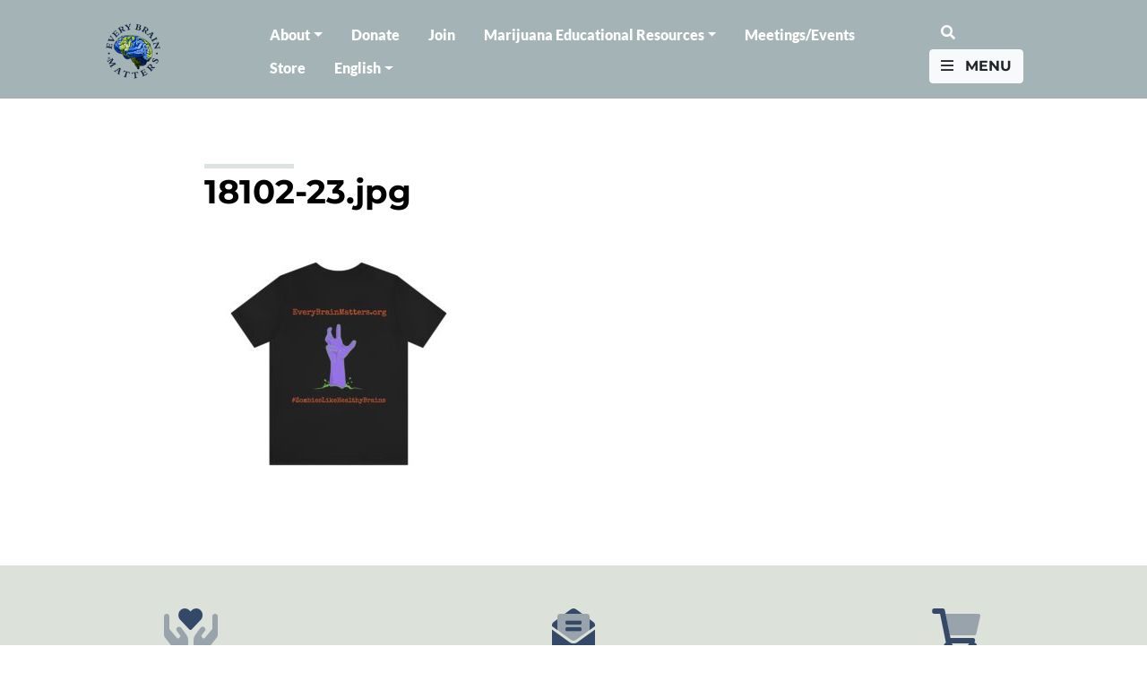

--- FILE ---
content_type: text/html; charset=utf-8
request_url: https://www.google.com/recaptcha/api2/anchor?ar=1&k=6LfHrSkUAAAAAPnKk5cT6JuKlKPzbwyTYuO8--Vr&co=aHR0cHM6Ly9ldmVyeWJyYWlubWF0dGVycy5vcmc6NDQz&hl=en&v=PoyoqOPhxBO7pBk68S4YbpHZ&size=invisible&anchor-ms=20000&execute-ms=30000&cb=eruoy6oysmid
body_size: 49160
content:
<!DOCTYPE HTML><html dir="ltr" lang="en"><head><meta http-equiv="Content-Type" content="text/html; charset=UTF-8">
<meta http-equiv="X-UA-Compatible" content="IE=edge">
<title>reCAPTCHA</title>
<style type="text/css">
/* cyrillic-ext */
@font-face {
  font-family: 'Roboto';
  font-style: normal;
  font-weight: 400;
  font-stretch: 100%;
  src: url(//fonts.gstatic.com/s/roboto/v48/KFO7CnqEu92Fr1ME7kSn66aGLdTylUAMa3GUBHMdazTgWw.woff2) format('woff2');
  unicode-range: U+0460-052F, U+1C80-1C8A, U+20B4, U+2DE0-2DFF, U+A640-A69F, U+FE2E-FE2F;
}
/* cyrillic */
@font-face {
  font-family: 'Roboto';
  font-style: normal;
  font-weight: 400;
  font-stretch: 100%;
  src: url(//fonts.gstatic.com/s/roboto/v48/KFO7CnqEu92Fr1ME7kSn66aGLdTylUAMa3iUBHMdazTgWw.woff2) format('woff2');
  unicode-range: U+0301, U+0400-045F, U+0490-0491, U+04B0-04B1, U+2116;
}
/* greek-ext */
@font-face {
  font-family: 'Roboto';
  font-style: normal;
  font-weight: 400;
  font-stretch: 100%;
  src: url(//fonts.gstatic.com/s/roboto/v48/KFO7CnqEu92Fr1ME7kSn66aGLdTylUAMa3CUBHMdazTgWw.woff2) format('woff2');
  unicode-range: U+1F00-1FFF;
}
/* greek */
@font-face {
  font-family: 'Roboto';
  font-style: normal;
  font-weight: 400;
  font-stretch: 100%;
  src: url(//fonts.gstatic.com/s/roboto/v48/KFO7CnqEu92Fr1ME7kSn66aGLdTylUAMa3-UBHMdazTgWw.woff2) format('woff2');
  unicode-range: U+0370-0377, U+037A-037F, U+0384-038A, U+038C, U+038E-03A1, U+03A3-03FF;
}
/* math */
@font-face {
  font-family: 'Roboto';
  font-style: normal;
  font-weight: 400;
  font-stretch: 100%;
  src: url(//fonts.gstatic.com/s/roboto/v48/KFO7CnqEu92Fr1ME7kSn66aGLdTylUAMawCUBHMdazTgWw.woff2) format('woff2');
  unicode-range: U+0302-0303, U+0305, U+0307-0308, U+0310, U+0312, U+0315, U+031A, U+0326-0327, U+032C, U+032F-0330, U+0332-0333, U+0338, U+033A, U+0346, U+034D, U+0391-03A1, U+03A3-03A9, U+03B1-03C9, U+03D1, U+03D5-03D6, U+03F0-03F1, U+03F4-03F5, U+2016-2017, U+2034-2038, U+203C, U+2040, U+2043, U+2047, U+2050, U+2057, U+205F, U+2070-2071, U+2074-208E, U+2090-209C, U+20D0-20DC, U+20E1, U+20E5-20EF, U+2100-2112, U+2114-2115, U+2117-2121, U+2123-214F, U+2190, U+2192, U+2194-21AE, U+21B0-21E5, U+21F1-21F2, U+21F4-2211, U+2213-2214, U+2216-22FF, U+2308-230B, U+2310, U+2319, U+231C-2321, U+2336-237A, U+237C, U+2395, U+239B-23B7, U+23D0, U+23DC-23E1, U+2474-2475, U+25AF, U+25B3, U+25B7, U+25BD, U+25C1, U+25CA, U+25CC, U+25FB, U+266D-266F, U+27C0-27FF, U+2900-2AFF, U+2B0E-2B11, U+2B30-2B4C, U+2BFE, U+3030, U+FF5B, U+FF5D, U+1D400-1D7FF, U+1EE00-1EEFF;
}
/* symbols */
@font-face {
  font-family: 'Roboto';
  font-style: normal;
  font-weight: 400;
  font-stretch: 100%;
  src: url(//fonts.gstatic.com/s/roboto/v48/KFO7CnqEu92Fr1ME7kSn66aGLdTylUAMaxKUBHMdazTgWw.woff2) format('woff2');
  unicode-range: U+0001-000C, U+000E-001F, U+007F-009F, U+20DD-20E0, U+20E2-20E4, U+2150-218F, U+2190, U+2192, U+2194-2199, U+21AF, U+21E6-21F0, U+21F3, U+2218-2219, U+2299, U+22C4-22C6, U+2300-243F, U+2440-244A, U+2460-24FF, U+25A0-27BF, U+2800-28FF, U+2921-2922, U+2981, U+29BF, U+29EB, U+2B00-2BFF, U+4DC0-4DFF, U+FFF9-FFFB, U+10140-1018E, U+10190-1019C, U+101A0, U+101D0-101FD, U+102E0-102FB, U+10E60-10E7E, U+1D2C0-1D2D3, U+1D2E0-1D37F, U+1F000-1F0FF, U+1F100-1F1AD, U+1F1E6-1F1FF, U+1F30D-1F30F, U+1F315, U+1F31C, U+1F31E, U+1F320-1F32C, U+1F336, U+1F378, U+1F37D, U+1F382, U+1F393-1F39F, U+1F3A7-1F3A8, U+1F3AC-1F3AF, U+1F3C2, U+1F3C4-1F3C6, U+1F3CA-1F3CE, U+1F3D4-1F3E0, U+1F3ED, U+1F3F1-1F3F3, U+1F3F5-1F3F7, U+1F408, U+1F415, U+1F41F, U+1F426, U+1F43F, U+1F441-1F442, U+1F444, U+1F446-1F449, U+1F44C-1F44E, U+1F453, U+1F46A, U+1F47D, U+1F4A3, U+1F4B0, U+1F4B3, U+1F4B9, U+1F4BB, U+1F4BF, U+1F4C8-1F4CB, U+1F4D6, U+1F4DA, U+1F4DF, U+1F4E3-1F4E6, U+1F4EA-1F4ED, U+1F4F7, U+1F4F9-1F4FB, U+1F4FD-1F4FE, U+1F503, U+1F507-1F50B, U+1F50D, U+1F512-1F513, U+1F53E-1F54A, U+1F54F-1F5FA, U+1F610, U+1F650-1F67F, U+1F687, U+1F68D, U+1F691, U+1F694, U+1F698, U+1F6AD, U+1F6B2, U+1F6B9-1F6BA, U+1F6BC, U+1F6C6-1F6CF, U+1F6D3-1F6D7, U+1F6E0-1F6EA, U+1F6F0-1F6F3, U+1F6F7-1F6FC, U+1F700-1F7FF, U+1F800-1F80B, U+1F810-1F847, U+1F850-1F859, U+1F860-1F887, U+1F890-1F8AD, U+1F8B0-1F8BB, U+1F8C0-1F8C1, U+1F900-1F90B, U+1F93B, U+1F946, U+1F984, U+1F996, U+1F9E9, U+1FA00-1FA6F, U+1FA70-1FA7C, U+1FA80-1FA89, U+1FA8F-1FAC6, U+1FACE-1FADC, U+1FADF-1FAE9, U+1FAF0-1FAF8, U+1FB00-1FBFF;
}
/* vietnamese */
@font-face {
  font-family: 'Roboto';
  font-style: normal;
  font-weight: 400;
  font-stretch: 100%;
  src: url(//fonts.gstatic.com/s/roboto/v48/KFO7CnqEu92Fr1ME7kSn66aGLdTylUAMa3OUBHMdazTgWw.woff2) format('woff2');
  unicode-range: U+0102-0103, U+0110-0111, U+0128-0129, U+0168-0169, U+01A0-01A1, U+01AF-01B0, U+0300-0301, U+0303-0304, U+0308-0309, U+0323, U+0329, U+1EA0-1EF9, U+20AB;
}
/* latin-ext */
@font-face {
  font-family: 'Roboto';
  font-style: normal;
  font-weight: 400;
  font-stretch: 100%;
  src: url(//fonts.gstatic.com/s/roboto/v48/KFO7CnqEu92Fr1ME7kSn66aGLdTylUAMa3KUBHMdazTgWw.woff2) format('woff2');
  unicode-range: U+0100-02BA, U+02BD-02C5, U+02C7-02CC, U+02CE-02D7, U+02DD-02FF, U+0304, U+0308, U+0329, U+1D00-1DBF, U+1E00-1E9F, U+1EF2-1EFF, U+2020, U+20A0-20AB, U+20AD-20C0, U+2113, U+2C60-2C7F, U+A720-A7FF;
}
/* latin */
@font-face {
  font-family: 'Roboto';
  font-style: normal;
  font-weight: 400;
  font-stretch: 100%;
  src: url(//fonts.gstatic.com/s/roboto/v48/KFO7CnqEu92Fr1ME7kSn66aGLdTylUAMa3yUBHMdazQ.woff2) format('woff2');
  unicode-range: U+0000-00FF, U+0131, U+0152-0153, U+02BB-02BC, U+02C6, U+02DA, U+02DC, U+0304, U+0308, U+0329, U+2000-206F, U+20AC, U+2122, U+2191, U+2193, U+2212, U+2215, U+FEFF, U+FFFD;
}
/* cyrillic-ext */
@font-face {
  font-family: 'Roboto';
  font-style: normal;
  font-weight: 500;
  font-stretch: 100%;
  src: url(//fonts.gstatic.com/s/roboto/v48/KFO7CnqEu92Fr1ME7kSn66aGLdTylUAMa3GUBHMdazTgWw.woff2) format('woff2');
  unicode-range: U+0460-052F, U+1C80-1C8A, U+20B4, U+2DE0-2DFF, U+A640-A69F, U+FE2E-FE2F;
}
/* cyrillic */
@font-face {
  font-family: 'Roboto';
  font-style: normal;
  font-weight: 500;
  font-stretch: 100%;
  src: url(//fonts.gstatic.com/s/roboto/v48/KFO7CnqEu92Fr1ME7kSn66aGLdTylUAMa3iUBHMdazTgWw.woff2) format('woff2');
  unicode-range: U+0301, U+0400-045F, U+0490-0491, U+04B0-04B1, U+2116;
}
/* greek-ext */
@font-face {
  font-family: 'Roboto';
  font-style: normal;
  font-weight: 500;
  font-stretch: 100%;
  src: url(//fonts.gstatic.com/s/roboto/v48/KFO7CnqEu92Fr1ME7kSn66aGLdTylUAMa3CUBHMdazTgWw.woff2) format('woff2');
  unicode-range: U+1F00-1FFF;
}
/* greek */
@font-face {
  font-family: 'Roboto';
  font-style: normal;
  font-weight: 500;
  font-stretch: 100%;
  src: url(//fonts.gstatic.com/s/roboto/v48/KFO7CnqEu92Fr1ME7kSn66aGLdTylUAMa3-UBHMdazTgWw.woff2) format('woff2');
  unicode-range: U+0370-0377, U+037A-037F, U+0384-038A, U+038C, U+038E-03A1, U+03A3-03FF;
}
/* math */
@font-face {
  font-family: 'Roboto';
  font-style: normal;
  font-weight: 500;
  font-stretch: 100%;
  src: url(//fonts.gstatic.com/s/roboto/v48/KFO7CnqEu92Fr1ME7kSn66aGLdTylUAMawCUBHMdazTgWw.woff2) format('woff2');
  unicode-range: U+0302-0303, U+0305, U+0307-0308, U+0310, U+0312, U+0315, U+031A, U+0326-0327, U+032C, U+032F-0330, U+0332-0333, U+0338, U+033A, U+0346, U+034D, U+0391-03A1, U+03A3-03A9, U+03B1-03C9, U+03D1, U+03D5-03D6, U+03F0-03F1, U+03F4-03F5, U+2016-2017, U+2034-2038, U+203C, U+2040, U+2043, U+2047, U+2050, U+2057, U+205F, U+2070-2071, U+2074-208E, U+2090-209C, U+20D0-20DC, U+20E1, U+20E5-20EF, U+2100-2112, U+2114-2115, U+2117-2121, U+2123-214F, U+2190, U+2192, U+2194-21AE, U+21B0-21E5, U+21F1-21F2, U+21F4-2211, U+2213-2214, U+2216-22FF, U+2308-230B, U+2310, U+2319, U+231C-2321, U+2336-237A, U+237C, U+2395, U+239B-23B7, U+23D0, U+23DC-23E1, U+2474-2475, U+25AF, U+25B3, U+25B7, U+25BD, U+25C1, U+25CA, U+25CC, U+25FB, U+266D-266F, U+27C0-27FF, U+2900-2AFF, U+2B0E-2B11, U+2B30-2B4C, U+2BFE, U+3030, U+FF5B, U+FF5D, U+1D400-1D7FF, U+1EE00-1EEFF;
}
/* symbols */
@font-face {
  font-family: 'Roboto';
  font-style: normal;
  font-weight: 500;
  font-stretch: 100%;
  src: url(//fonts.gstatic.com/s/roboto/v48/KFO7CnqEu92Fr1ME7kSn66aGLdTylUAMaxKUBHMdazTgWw.woff2) format('woff2');
  unicode-range: U+0001-000C, U+000E-001F, U+007F-009F, U+20DD-20E0, U+20E2-20E4, U+2150-218F, U+2190, U+2192, U+2194-2199, U+21AF, U+21E6-21F0, U+21F3, U+2218-2219, U+2299, U+22C4-22C6, U+2300-243F, U+2440-244A, U+2460-24FF, U+25A0-27BF, U+2800-28FF, U+2921-2922, U+2981, U+29BF, U+29EB, U+2B00-2BFF, U+4DC0-4DFF, U+FFF9-FFFB, U+10140-1018E, U+10190-1019C, U+101A0, U+101D0-101FD, U+102E0-102FB, U+10E60-10E7E, U+1D2C0-1D2D3, U+1D2E0-1D37F, U+1F000-1F0FF, U+1F100-1F1AD, U+1F1E6-1F1FF, U+1F30D-1F30F, U+1F315, U+1F31C, U+1F31E, U+1F320-1F32C, U+1F336, U+1F378, U+1F37D, U+1F382, U+1F393-1F39F, U+1F3A7-1F3A8, U+1F3AC-1F3AF, U+1F3C2, U+1F3C4-1F3C6, U+1F3CA-1F3CE, U+1F3D4-1F3E0, U+1F3ED, U+1F3F1-1F3F3, U+1F3F5-1F3F7, U+1F408, U+1F415, U+1F41F, U+1F426, U+1F43F, U+1F441-1F442, U+1F444, U+1F446-1F449, U+1F44C-1F44E, U+1F453, U+1F46A, U+1F47D, U+1F4A3, U+1F4B0, U+1F4B3, U+1F4B9, U+1F4BB, U+1F4BF, U+1F4C8-1F4CB, U+1F4D6, U+1F4DA, U+1F4DF, U+1F4E3-1F4E6, U+1F4EA-1F4ED, U+1F4F7, U+1F4F9-1F4FB, U+1F4FD-1F4FE, U+1F503, U+1F507-1F50B, U+1F50D, U+1F512-1F513, U+1F53E-1F54A, U+1F54F-1F5FA, U+1F610, U+1F650-1F67F, U+1F687, U+1F68D, U+1F691, U+1F694, U+1F698, U+1F6AD, U+1F6B2, U+1F6B9-1F6BA, U+1F6BC, U+1F6C6-1F6CF, U+1F6D3-1F6D7, U+1F6E0-1F6EA, U+1F6F0-1F6F3, U+1F6F7-1F6FC, U+1F700-1F7FF, U+1F800-1F80B, U+1F810-1F847, U+1F850-1F859, U+1F860-1F887, U+1F890-1F8AD, U+1F8B0-1F8BB, U+1F8C0-1F8C1, U+1F900-1F90B, U+1F93B, U+1F946, U+1F984, U+1F996, U+1F9E9, U+1FA00-1FA6F, U+1FA70-1FA7C, U+1FA80-1FA89, U+1FA8F-1FAC6, U+1FACE-1FADC, U+1FADF-1FAE9, U+1FAF0-1FAF8, U+1FB00-1FBFF;
}
/* vietnamese */
@font-face {
  font-family: 'Roboto';
  font-style: normal;
  font-weight: 500;
  font-stretch: 100%;
  src: url(//fonts.gstatic.com/s/roboto/v48/KFO7CnqEu92Fr1ME7kSn66aGLdTylUAMa3OUBHMdazTgWw.woff2) format('woff2');
  unicode-range: U+0102-0103, U+0110-0111, U+0128-0129, U+0168-0169, U+01A0-01A1, U+01AF-01B0, U+0300-0301, U+0303-0304, U+0308-0309, U+0323, U+0329, U+1EA0-1EF9, U+20AB;
}
/* latin-ext */
@font-face {
  font-family: 'Roboto';
  font-style: normal;
  font-weight: 500;
  font-stretch: 100%;
  src: url(//fonts.gstatic.com/s/roboto/v48/KFO7CnqEu92Fr1ME7kSn66aGLdTylUAMa3KUBHMdazTgWw.woff2) format('woff2');
  unicode-range: U+0100-02BA, U+02BD-02C5, U+02C7-02CC, U+02CE-02D7, U+02DD-02FF, U+0304, U+0308, U+0329, U+1D00-1DBF, U+1E00-1E9F, U+1EF2-1EFF, U+2020, U+20A0-20AB, U+20AD-20C0, U+2113, U+2C60-2C7F, U+A720-A7FF;
}
/* latin */
@font-face {
  font-family: 'Roboto';
  font-style: normal;
  font-weight: 500;
  font-stretch: 100%;
  src: url(//fonts.gstatic.com/s/roboto/v48/KFO7CnqEu92Fr1ME7kSn66aGLdTylUAMa3yUBHMdazQ.woff2) format('woff2');
  unicode-range: U+0000-00FF, U+0131, U+0152-0153, U+02BB-02BC, U+02C6, U+02DA, U+02DC, U+0304, U+0308, U+0329, U+2000-206F, U+20AC, U+2122, U+2191, U+2193, U+2212, U+2215, U+FEFF, U+FFFD;
}
/* cyrillic-ext */
@font-face {
  font-family: 'Roboto';
  font-style: normal;
  font-weight: 900;
  font-stretch: 100%;
  src: url(//fonts.gstatic.com/s/roboto/v48/KFO7CnqEu92Fr1ME7kSn66aGLdTylUAMa3GUBHMdazTgWw.woff2) format('woff2');
  unicode-range: U+0460-052F, U+1C80-1C8A, U+20B4, U+2DE0-2DFF, U+A640-A69F, U+FE2E-FE2F;
}
/* cyrillic */
@font-face {
  font-family: 'Roboto';
  font-style: normal;
  font-weight: 900;
  font-stretch: 100%;
  src: url(//fonts.gstatic.com/s/roboto/v48/KFO7CnqEu92Fr1ME7kSn66aGLdTylUAMa3iUBHMdazTgWw.woff2) format('woff2');
  unicode-range: U+0301, U+0400-045F, U+0490-0491, U+04B0-04B1, U+2116;
}
/* greek-ext */
@font-face {
  font-family: 'Roboto';
  font-style: normal;
  font-weight: 900;
  font-stretch: 100%;
  src: url(//fonts.gstatic.com/s/roboto/v48/KFO7CnqEu92Fr1ME7kSn66aGLdTylUAMa3CUBHMdazTgWw.woff2) format('woff2');
  unicode-range: U+1F00-1FFF;
}
/* greek */
@font-face {
  font-family: 'Roboto';
  font-style: normal;
  font-weight: 900;
  font-stretch: 100%;
  src: url(//fonts.gstatic.com/s/roboto/v48/KFO7CnqEu92Fr1ME7kSn66aGLdTylUAMa3-UBHMdazTgWw.woff2) format('woff2');
  unicode-range: U+0370-0377, U+037A-037F, U+0384-038A, U+038C, U+038E-03A1, U+03A3-03FF;
}
/* math */
@font-face {
  font-family: 'Roboto';
  font-style: normal;
  font-weight: 900;
  font-stretch: 100%;
  src: url(//fonts.gstatic.com/s/roboto/v48/KFO7CnqEu92Fr1ME7kSn66aGLdTylUAMawCUBHMdazTgWw.woff2) format('woff2');
  unicode-range: U+0302-0303, U+0305, U+0307-0308, U+0310, U+0312, U+0315, U+031A, U+0326-0327, U+032C, U+032F-0330, U+0332-0333, U+0338, U+033A, U+0346, U+034D, U+0391-03A1, U+03A3-03A9, U+03B1-03C9, U+03D1, U+03D5-03D6, U+03F0-03F1, U+03F4-03F5, U+2016-2017, U+2034-2038, U+203C, U+2040, U+2043, U+2047, U+2050, U+2057, U+205F, U+2070-2071, U+2074-208E, U+2090-209C, U+20D0-20DC, U+20E1, U+20E5-20EF, U+2100-2112, U+2114-2115, U+2117-2121, U+2123-214F, U+2190, U+2192, U+2194-21AE, U+21B0-21E5, U+21F1-21F2, U+21F4-2211, U+2213-2214, U+2216-22FF, U+2308-230B, U+2310, U+2319, U+231C-2321, U+2336-237A, U+237C, U+2395, U+239B-23B7, U+23D0, U+23DC-23E1, U+2474-2475, U+25AF, U+25B3, U+25B7, U+25BD, U+25C1, U+25CA, U+25CC, U+25FB, U+266D-266F, U+27C0-27FF, U+2900-2AFF, U+2B0E-2B11, U+2B30-2B4C, U+2BFE, U+3030, U+FF5B, U+FF5D, U+1D400-1D7FF, U+1EE00-1EEFF;
}
/* symbols */
@font-face {
  font-family: 'Roboto';
  font-style: normal;
  font-weight: 900;
  font-stretch: 100%;
  src: url(//fonts.gstatic.com/s/roboto/v48/KFO7CnqEu92Fr1ME7kSn66aGLdTylUAMaxKUBHMdazTgWw.woff2) format('woff2');
  unicode-range: U+0001-000C, U+000E-001F, U+007F-009F, U+20DD-20E0, U+20E2-20E4, U+2150-218F, U+2190, U+2192, U+2194-2199, U+21AF, U+21E6-21F0, U+21F3, U+2218-2219, U+2299, U+22C4-22C6, U+2300-243F, U+2440-244A, U+2460-24FF, U+25A0-27BF, U+2800-28FF, U+2921-2922, U+2981, U+29BF, U+29EB, U+2B00-2BFF, U+4DC0-4DFF, U+FFF9-FFFB, U+10140-1018E, U+10190-1019C, U+101A0, U+101D0-101FD, U+102E0-102FB, U+10E60-10E7E, U+1D2C0-1D2D3, U+1D2E0-1D37F, U+1F000-1F0FF, U+1F100-1F1AD, U+1F1E6-1F1FF, U+1F30D-1F30F, U+1F315, U+1F31C, U+1F31E, U+1F320-1F32C, U+1F336, U+1F378, U+1F37D, U+1F382, U+1F393-1F39F, U+1F3A7-1F3A8, U+1F3AC-1F3AF, U+1F3C2, U+1F3C4-1F3C6, U+1F3CA-1F3CE, U+1F3D4-1F3E0, U+1F3ED, U+1F3F1-1F3F3, U+1F3F5-1F3F7, U+1F408, U+1F415, U+1F41F, U+1F426, U+1F43F, U+1F441-1F442, U+1F444, U+1F446-1F449, U+1F44C-1F44E, U+1F453, U+1F46A, U+1F47D, U+1F4A3, U+1F4B0, U+1F4B3, U+1F4B9, U+1F4BB, U+1F4BF, U+1F4C8-1F4CB, U+1F4D6, U+1F4DA, U+1F4DF, U+1F4E3-1F4E6, U+1F4EA-1F4ED, U+1F4F7, U+1F4F9-1F4FB, U+1F4FD-1F4FE, U+1F503, U+1F507-1F50B, U+1F50D, U+1F512-1F513, U+1F53E-1F54A, U+1F54F-1F5FA, U+1F610, U+1F650-1F67F, U+1F687, U+1F68D, U+1F691, U+1F694, U+1F698, U+1F6AD, U+1F6B2, U+1F6B9-1F6BA, U+1F6BC, U+1F6C6-1F6CF, U+1F6D3-1F6D7, U+1F6E0-1F6EA, U+1F6F0-1F6F3, U+1F6F7-1F6FC, U+1F700-1F7FF, U+1F800-1F80B, U+1F810-1F847, U+1F850-1F859, U+1F860-1F887, U+1F890-1F8AD, U+1F8B0-1F8BB, U+1F8C0-1F8C1, U+1F900-1F90B, U+1F93B, U+1F946, U+1F984, U+1F996, U+1F9E9, U+1FA00-1FA6F, U+1FA70-1FA7C, U+1FA80-1FA89, U+1FA8F-1FAC6, U+1FACE-1FADC, U+1FADF-1FAE9, U+1FAF0-1FAF8, U+1FB00-1FBFF;
}
/* vietnamese */
@font-face {
  font-family: 'Roboto';
  font-style: normal;
  font-weight: 900;
  font-stretch: 100%;
  src: url(//fonts.gstatic.com/s/roboto/v48/KFO7CnqEu92Fr1ME7kSn66aGLdTylUAMa3OUBHMdazTgWw.woff2) format('woff2');
  unicode-range: U+0102-0103, U+0110-0111, U+0128-0129, U+0168-0169, U+01A0-01A1, U+01AF-01B0, U+0300-0301, U+0303-0304, U+0308-0309, U+0323, U+0329, U+1EA0-1EF9, U+20AB;
}
/* latin-ext */
@font-face {
  font-family: 'Roboto';
  font-style: normal;
  font-weight: 900;
  font-stretch: 100%;
  src: url(//fonts.gstatic.com/s/roboto/v48/KFO7CnqEu92Fr1ME7kSn66aGLdTylUAMa3KUBHMdazTgWw.woff2) format('woff2');
  unicode-range: U+0100-02BA, U+02BD-02C5, U+02C7-02CC, U+02CE-02D7, U+02DD-02FF, U+0304, U+0308, U+0329, U+1D00-1DBF, U+1E00-1E9F, U+1EF2-1EFF, U+2020, U+20A0-20AB, U+20AD-20C0, U+2113, U+2C60-2C7F, U+A720-A7FF;
}
/* latin */
@font-face {
  font-family: 'Roboto';
  font-style: normal;
  font-weight: 900;
  font-stretch: 100%;
  src: url(//fonts.gstatic.com/s/roboto/v48/KFO7CnqEu92Fr1ME7kSn66aGLdTylUAMa3yUBHMdazQ.woff2) format('woff2');
  unicode-range: U+0000-00FF, U+0131, U+0152-0153, U+02BB-02BC, U+02C6, U+02DA, U+02DC, U+0304, U+0308, U+0329, U+2000-206F, U+20AC, U+2122, U+2191, U+2193, U+2212, U+2215, U+FEFF, U+FFFD;
}

</style>
<link rel="stylesheet" type="text/css" href="https://www.gstatic.com/recaptcha/releases/PoyoqOPhxBO7pBk68S4YbpHZ/styles__ltr.css">
<script nonce="hNzAKB09yioM1_k25TPfUg" type="text/javascript">window['__recaptcha_api'] = 'https://www.google.com/recaptcha/api2/';</script>
<script type="text/javascript" src="https://www.gstatic.com/recaptcha/releases/PoyoqOPhxBO7pBk68S4YbpHZ/recaptcha__en.js" nonce="hNzAKB09yioM1_k25TPfUg">
      
    </script></head>
<body><div id="rc-anchor-alert" class="rc-anchor-alert"></div>
<input type="hidden" id="recaptcha-token" value="[base64]">
<script type="text/javascript" nonce="hNzAKB09yioM1_k25TPfUg">
      recaptcha.anchor.Main.init("[\x22ainput\x22,[\x22bgdata\x22,\x22\x22,\[base64]/[base64]/UltIKytdPWE6KGE8MjA0OD9SW0grK109YT4+NnwxOTI6KChhJjY0NTEyKT09NTUyOTYmJnErMTxoLmxlbmd0aCYmKGguY2hhckNvZGVBdChxKzEpJjY0NTEyKT09NTYzMjA/[base64]/MjU1OlI/[base64]/[base64]/[base64]/[base64]/[base64]/[base64]/[base64]/[base64]/[base64]/[base64]\x22,\[base64]\\u003d\\u003d\x22,\x22E8K0Z8Kjw4MRbcOmwq/DkcOew7w5YsK2w4XDuzx4TMKgwr7Cil7CqcKOSXNqecOBIsKBw4VrCsK4wpQzUUAWw6sjwrsPw5/ChQrDosKHOH0cwpUTw7grwpgRw5hbJsKkaMKgVcORwr8ww4o3wozDkH96wqxlw6nCuAXCkiYLbBV+w4tXGsKVwrDCtcOOwo7DrsKDw7snwoxhw7Zuw4EBw5zCkFTCkMKUNsK+RE1/e8KIwoh/T8OWFhpWb8OmcQvCtwIUwq93TsK9JG7CvzfCosKJD8O/w6/DiVLDqiHDuzlnOsOWw5jCnUlgfEPCkMKJHMK7w68Iw5Fhw7HCvsKeDnQoDXl6BsKiRsOSHsOCV8OycAl/AgJqwpkLA8K+fcKHTsOEwovDl8Olw5U0wqvCshYiw4gIw4vCjcKKasKJDE8DwrzCpRQ+e1FMXQwgw4tiesO3w4HDuynDhFnCilE4IcO/JcKRw6nDo8KNRh7Dt8K+QnXDvMOBBMOHASAvN8Oowo7DssK9worCmmDDv8OkOcKXw6rDv8KNf8KMJ8K4w7VeK0cGw4DCpHXCu8OLZ2LDjVrCj0otw4rDpxlRLsK/[base64]/wpTCqm8Aw6tWW8OSwpwJwrA0WSlfwpYdJgkfAzjCisO1w5ASw6/CjlRvLMK6acK8wqlVDi/CkyYMw5kBBcOnwr1HBE/DhcOlwoEufForwrvCuVYpB3YXwqBqXMKdS8OcFEZFSMOdHTzDjE7CiyckJzRFW8Opw5bCtUdXw6Y4CnAqwr13X1HCvAXCksOkdFF5eMOQDcOMwoMiwqbCncK+ZGBYw5LCnFx4wrkdKMO+XAwwTyI6UcKXw7/DhcO3wqbClMO6w4drwqBCRBDDqsKDZXXCkS5PwoRPbcKNwo/CkcKbw5LDt8OYw5Aiwq4Rw6nDiMK8A8K8wpbDv1J6RErCusOew4RIw4cmwpo9wovCqDEqegRNOXhTSsOeJcOYW8KHwq/Cr8KHUsOcw4hMwqhTw604PhXCqhwVaxvCgC7Co8KTw7bCvXNXUsOJwr/[base64]/ChsKmLFNvBnBKw7fDqsO3DMOAwpMOw6saGEkldMKVH8KYw5XDiMKxBcK9w6A/wobDgQTDncO/[base64]/CoMOVw4fDl8K5AcOPwp4vTGgyI3jDl8KjLsO/woh2wrwqw6nDmMKMw4sywrjCg8KxBsOewppNw5wnUcOUUh/CqV/[base64]/[base64]/wo8owqfDoFMdwp0ew4nCocOtdRvDqWjCvgPCgyshw5HCimLDsRzDhmfCt8Kfw5rCi2A5ScOCwp/DggFgwrjDpjDCgBvDmcKdSMKgMFDCosODw4/DrkjDiDEGwrZ8wpXDm8KeCcKHccO3e8Otwqd2w4lHwrs3wpAIw4rDvUXDt8KUw7fDmMKvw4DCgsKtw7UReTPDricsw4MAa8KFwpBrWcKjPS5Wwr8Twrl1wqDCn1rDuhfDvHLDkUc6YSxdNcKEfTPCu8OLwrVlCMO/XMOMw4bCsErCnMOEdcOcw58fwroMHS8qw55MwrcRZMOyIMOGDFAhwq7DkcONwoLCtsOSEsKyw5XDscOnAsKZIUnDlgXDlzvCgzPDnMONwqjDtMOVw6HDlwweJjAHVcKQw4zDty96wotuZSnDnBnDuMOhw6nCpEDDk1bClcOWw73CmMKjw5rDigIkVsK7UcKuIWvDnj/DuT/DjsO4SmnCqyMTw792w57CnMOsV3F8wowGw4fCoEzDlVPDtjDDp8O2Ux/CjmgwOWAIw6tnwoLCkMONeUBQwptlcBIEOWA/HmbDqMKOwrbCqlvDl0sXODcfwoPDlUfDiQfCqsK3D3XDiMKJWkbCpsOeOG4cKQgrH05tZ23DkTYKwoIewq8jKMOOZ8KawqLDrx5qM8O6GTjCgsKCw5TDhcO9wpzDsMKqw4vDvV7CrsKUFMOMw7VMw53CqzDCi3nDnQ0bw7NBEsOiCkjCn8Kfw5huAMKAFH/DowkEw7/CtsOYCcO+wpMxC8Olwqd9ccOAw6sZLsKHO8O/ZyZvw5DDqSHDtMOVE8Ktwq3Dv8OWwq1Dw7jCnVbCr8OvwpPCmHbCvMKKwql0w5rDpjBBw4VcXSfDn8ODwqLCsg9IdcO4S8K6LRtKIkPDi8K7w5/CoMKzwr57wpfDmcOKYhMawonCqWzCr8KQwpQBTMK5wpXDksOfdAfDp8KdFHXCiiE7wonDtTgKw61lwrgPwosOw6TDgsOFGcKUw7V8WA0wfMOdw4BAwqEfdX9lNA/CnWjCmDJsw5vDsGc0S305woxsw5bDrsOvEsKew4/CsMKmC8OnacOSwpEdw7jCgUxdwoZAwrVvIMO2w47CncOWZFXCu8OFwoheOsObwp3CrsKbL8O/w7FgdR7DpmsNwo7ChxrDhcOcOcKZKCRxwrzCtx0ew7BEF8KfbX7Dg8KlwqAGw5bDtMOHZ8OTw5lHP8KDLcKsw5wBw6UBw77CjcOlw7o4w7bChcOawp/DvcKIM8OXw4Y1SF9CQMKeSFnDsUbCnxDDj8K/d3Icwqc5w5siw7PDjwhxw7PCtsKIwq8hPMOFwrvCtwMJwrUiUH7Cj2AZw61JED15fTDDqyFGZExTw6cSw6B0w77ClcO7w7zDlX/DpzsswrXCtHtETzjCncOzKj1Awq4nYFPClMKkwpHDsmPDvsK4woBEw73DtMOeGsKww7cKwp3CqsOMTsOxUsKHw6PCkUDCvsOWdsO0w4kUw6pBfsOKw7JewokHw53CgizDvFbCrh1sdMO8V8KYFcOJw7klTTYDHcKcNiLCjQ09H8K9wpM9CjJrw6/DnkPDnsOIcsOYwqnCtmzDjcKWw4zDkEBfw5/CgErCu8O3w5ZcRsKKHMO8w4XCn0R0JcKrw6IhDsO1w4tswqNiO2pvwqHCqsOewp41F8O4w6jCiyZpRMO1w7cOKMKvwqN7FcOiwpXCqEHCn8OJZMO8AWTDnzw8w5nCpE/DkmVyw79nezZscWRbw5BQJDFxw6/[base64]/Ch2IuZU0Hw7HDu3g2YW3DtcOpFBDCn8Ouw5Mdw7dgJcKkSgFEbMOiQUZbw4Fewr8vw5HDi8O2w4EANyV9wpl/M8ORwpzCumF9VBITw6I/OinChsOQw5QZwqEBwpHCoMK4w5dtw4lIwrDDpMKTw6TCgkXDp8O6TgRDO3dywqN1wrxOfcODw7fDjVtfZhzDh8OWwplCwqoNQcKzw6dOTVvCtTh9wpIAwrvCmgnDuCskw4PDuinCgj/CosKDw5sgLVsNw71laMK6VMKvw5bColPCkxfCqzHDsMOuw7HDssKWX8OhJsKsw7x+wqhFEXxuOMOCAcObw4ggJmM/O148esKyFHR0DlLDmcKLwpsnwp4CEirDo8OAWsOhIcKPw5/[base64]/DvMOWwoDClBfCrcKdWsO8JF9tBwDDlwDCj8OGfsK/PcODQl9NFntxw4Qew57CncKKP8K3FsKAw6EiXCxowoB9ICPCjDUEch7CimPCkMK5wrfDgMOXw79zBmbDncOXw6/DhyMnwpchAMKuw7XDll3CqgxSJMOcw7AJBHYSFsOoF8KTKiDDuC7DmQMiw6zDn056w4bCighKw5/DoiwIbSIMCnnCrMKaNRBvLsK3fhEzwphXMxweZFQ7P2ggw4/DusKIwoPDt1DCpx9LwpYAw5jCg33Cn8OawqAeLDY0CcKdw4PChnp3w5rCu8KqY33DqMO/[base64]/w6TDgQjDokgbw7PDixckw5bCoC9CMsOLwp19w5TDn8OgwpzCr8KQG8Kkw5bClVsHw5lKw75pDsKnGsKBwoY7YMOtwp1pw5ACG8OKw7QYCBHDlMORwpUEw6U8TMKLJsOXwrPCpMOLRw5fKAzCrg7CjXTDksOtZsOHw4vCk8O+FBchOBHCl1tSCDl2F8Kew5ATwqs3UjM/OMOOwpkJWcO6wpdKQMOhw64Rw7bCizjCmwpKHcKPwozCpcKcw6vDp8O/[base64]/Dq8K6w7UHDMKyw4HCpwzDuMKzM8Khw7Bjw7DCtMOwwonCtwAaw4J4w67DlcOkZcKmw53CoMK8bcOiOBZ0w5BHwolBwrjDmCbCn8OvDjZSw4rDlMK+EwJLw4rCl8Otw4N/[base64]/Cn8OSw5ouwq1fPS5hw6XCr8KWw4rDscKew5HCjGsJf8OQIynDrQ1Lw6/[base64]/[base64]/w5BbwobCvsKew5fDsh7DjgjDlMKzQUZfTljCmMO6wpnCnGXDlRZ/fQXDusOzf8OSw6I8TsKbwqnDocKDLsKTUMOGwrUkw6xtw7pkwoPCmk/Clng/YsKhw59ww5gXCnQewpk5wqvDpMK4w6rDnEJUbMKpw6/CjEJUwr/DlsOxS8OxTCXCnTDDngfCssKKdmPDsMOqUMOxw4NAFyIccinDj8OeQhbDvkE6PhdaI0jDsGvCoMKpHMOLe8KLc3fCoRTDlSfCsV5dwqxwQcOUQMKIwoLCkE9JTzLCmsKGDgdjwrduwqouw5g+YAhzwoIvLQjCpQ/Cih5OwpjDpcOSwoR9w7zDhMOCSEw+esKZfMOewqB3T8Omw7lHC39lw6/ChDYZGMOrRsKfGsOVwpkAU8Kkw43Dow8VGTskWcOmDsK5w5gOG2XDnX4BGcOrwoTDsn3Ci2dmwpXDlVvCmcKVw4XCmTI3BGlONcOZwqMKLsKLwrDDrsK/wpjDj0M9w5draVdxA8Ouw7jCtWgrWMK+wrnCgnNnHVDCpzEIGsOcDsKwei7DhcO8M8KbwpIbw4XDvjDDhVFbPwVzHXfDtsO2TUHDvcKYJsK6A15uacKzw69PQMKww45kwqDDgxXCg8OHNEbCgirCqXvDrMKmw4RzYsKIwrrDqsO/DMOcw7DCjsOow7ZGwpPDmcK3ChkSwpfDs0clOy3CusOIZsOyCyZXWcKgHMOhQwEyw71JPQrCjFHDl23CmMK5NcO/IMKsw4BKWE1vw7F/NcOIS1AVeQ7DnMOjw5YPSmJXwpwcwqfChyfCtcO2w5jDghEbBRl8X3kxwpdYwrtAwpgfMcKLB8ORasOvAFgWAHzCt3ICJ8OhaSRzwpLClwk1wrXDsH7DqHPDt8KXw6TCmcOPB8KUVMKtMF3DlF7Cg8Ovw6/[base64]/ChWHCr8KWwq5dOBLCtlPCs8KXXcOPwqbDqm1Ewq/[base64]/[base64]/[base64]/ChFzDiGTDqcOpP8K+Y8OQwp50JsKVfsKrw54mwqXDgCpbwq8+MMOUwpjDl8O5RMOwcMOqZB7CgcK0S8O3w5J6w5ROZXIfd8KHwobCpHrDrzjDkEvDmsOBwqdrwqpUwqvCgUdfPXZuw75uUjjCnAUGEAjCpwjCokZgKz0NK3/Cu8OmJsOjasOHw5jCrSLDqcK/BcKVwrxRJsOzRFbCr8K7PGt+KMO8DUrDv8OrXSTDl8K0w7HDksOlJMKhNMOZQ1F/[base64]/Dqh3DiMK/[base64]/w7LChsKHwpfCsMKww53CqxHCmHvChMK2KxsGSzc7wp7Cl0rCiHfCqTTCqMKyw5kewqY6w49VAF1QdD3CtVklw7Atw6pVw4XDuSTDnAjDncKtF1l+w5PDu8OKw43CkRjCk8KSUMOMw7tkwoAbehRRfcK6w4LDkcOswojCq8KWJ8O/QCvCkz5zwr/CqcO4FsKwwpQswqlzJcOrw75eWV7CkMOewqxdY8KZCDLCg8OuVgQDU2cVYn7CvER7aRvDlcOFUBN+f8ORCcKqw5jChjHDrcOkw6FBw4DDgRLCpsKMMG/[base64]/Ci8KecVcibHfCscKbCcOcwrfDusOkMcKfw6xyM8OhdDDDrQDDssKXRsK2w6XCmcKgwrwyWGMvw6RWNxLDocO1w79LezDDhD3CqsKnw4VPSTIZw6LCvwUCwqM+KTPDrMOkw4HCgkMWw60nwr3CvDDDlSFZw7vDiR/DicKew6Y8cMOtwqjDojzCplnDpcKYwqUkbU09w5MjwqdOfsOfLcKKwqPCjCPDkn3ClMKBEBdDdMKvwrHCncO2wqHCusK0LCpeaA/DhXnCs8K2GGkGfcKrYMOAw53Dg8OIEMK1w4AySsKDwot+E8O3w5nDiDp4w5/Dk8KPQ8Omw5o5wo9/[base64]/CDjDhcOJccKMw5AQw4l6B8KwwrvCjBjCjUAlw4UBWMKWb8KYwpLDknAAwqMmYSDDkcOzw7/[base64]/DgcKsP8OSecK9wqcYwpzCtBF1w7/Ct8OjbcOlNl3DrsKjwrolUVTCmsOxQ0Zow7cqasOdwqQYw4rCuC/[base64]/CocKOVsOWw6BNI0/DvjnDiH/Ci8KJw5PDkUVXB0kbw7U6IG3Cg1h2wpsqRMKGw5fDphfCncKiwrB7wpjCjsKqQsOxPGDCpMOBw77Du8OGacOWw4HCv8Kiw7gHwqJmwr5hwp3CpMOvw5kGwoHDpMKEw5HCjwlFH8OsZ8O/RWTDkEIkw7DCjUsDw5PDrydOwphGw6jCtw3Dr2daOcKiwoRdZcKpMcOiLsKPwoZxw4HCoDPDvMOBChdhIjvCnxjCoA5gw7JdWsOsHGpLRsOawozCqWh2wptuwp/[base64]/[base64]/bnnCgsOlwrTDhm/DjcOqYcK9w54nSWZwGh/CiR9MwrvCucOkOzHCo8K+aQslJMOkwqDCt8KAw5/[base64]/NcKcV3jDkMOnLSs6w6DDvBDCvcKlNcOSCcK2woHCjDgzbzcXw6Z0JcOdw5VZMMKEw6jDgk/CsXcdw7fDkEZiw7JmMGx9w4zCh8OUbGbDr8KVGMK+ZcO1TMKfw5DCtSHCicKNK8O/NBjDlwnCqsOfw43DrSVTUsObwqR0JHFKeVLCsGAcZsK7w7tDwq4LZ1bDlmLCunc4wpdLworCh8ONwp/DgsOWISZ9wqkYdsOHTH05MCrDjEl6aDRzwpMWZ0RJaU5+Rm5GHygMw7UDDUjCrcO7X8K0wrnDvwbDssORNcOdUUdQwqvDmcKYYho5wr82cMOBw4XCgwfDjsKFKALCo8KkwqPDn8OTw7Fjwr/CmsO8DnUZw7vDiHPDgQvDv2ULf2ctEwlpwobCtcOLwo4ow4bClcKPc2XDq8KpbDXDsQ3DnW/DlX13w6cJwrHCujZowpnCnSB7Yk3CoSkTZVTDtx4Dw5bCt8OTCcOqwq3Cu8O/HMOrIcKTw4pDw4h7wqjCjGPCqgscw5XCmRVaw6vCqSDDg8K1GsOTYSpdG8K9fyEewq3CrcO3w4JcRMK3AmzClCbDtTnCh8KIGyN6SMOXw6HCpgLCuMOYwo/Dl35MUUHCgcOVw6/CmcOTwrLCuQ1owrfDl8O/woFmw5cJw7AlNVAbw4TDosKTOQjDpsO6WCnCl2TDi8OtNxFAwqEAwrJvw49hw4nDtR8Hw7QoBMOdw44Ewp/DuQYhQ8O3wrDDi8OuOsOzXBJwJFQmLDbCs8K7HcO8DsOwwqA2VMOFWsOzTcKXTsKFwprCg1DDozVaGyPDssKCeQjDqMOTw5nCqsO7VAvDqsOXenNEYlvCvXIYwpfDrsKmMMOAB8Osw6/[base64]/Cj04hMghkCMOQwqMfYFzCqMOKCMO6wrzCrzYuTsOcw7UPc8OjIDVuwoZqQjbDncOaS8O5wrDDqnrCvA8/w41zZcK7wpzCo3JDf8O+wpV2JcOhwr54wrjCusKuFhvCj8KMAmPCtSgbw48zQMKBFcO+SMKcwoQWwo/[base64]/CpMO+H8K/wofDmA9+w54BZsKhSg7Dgk57w70se2Axw4/Dsn5BX8K/SsOjc8K1UsKQVFzDrCTDnsOfWcKkCxPCiVzDvcKoGcOdw6lPQ8KsY8KSw7/CmMOvwpJVR8O+wr/DvwHCscOjwoHDvcOsPmwVDB3DiW7Dii9cEcKnRRXDkMKRwqwiCitewoLCpsOyJi/[base64]/[base64]/DvVVkwoTDnUhVcQTCo8O0HEsFPMOnAMKqw7VyS1vCjsKfLcKALxLCiwvDlMKgw5TCmTtPwocqw4J8w6HDjnDCssKDOk0swooKw7/Dk8KYwrPDksK7wppvwobDtMKvw7XDicKQwoXDrjPCmV51eBMtwo/CgMOewqgUfnw8VADDnglGPcKAw6Qyw4PDhcKmw4LDj8OHw4oXw6MACMOdwq8Ww5pFOcOawo3ChWDCtcODw5bDtMKfMcKKacOKw4RsCMOydsODeXrCicKCw4vDowvCv8KWwpE5w6PCrcORwqjCknNowo/Do8OYXsO6GcOyK8O6JcO6w7N1wrzCg8Ocw63CiMOsw7zCmsOBR8Klw5Ajw6x8NsKbw64zwqDDix1FY1AHw5h/[base64]/Y8OCwpsrPB1AbANyMmnCjMKzFMKnAUTCpcK8I8OcZHQyw4HChMOSfcKBfDfCrsOSw5g/D8Kiw5h6w4EtWSFtNMK+UGjCuwzClMOwL8OTJgPCkcOzw7FjwqEVwofDgcOdwrHDiUgbw4c0wqZ/QcKpW8KbSw47eMKow7XCgX16S33DoMOxejZlecKnVAMSwp1zf2HDt8KRB8K6XRvDgnfCllACb8OVwp0ATAQIJ3zDr8OmHi/CgsOXwqBZOMKhwovDlMOvZsOiWsK7wpDCkMKawpbDgjZsw4LClMKUQsKQWcKoZMKsImLDi2jDrMOKMsOyHT4bwrFhwrHDvUvDsHQxK8K4Dz/ChlwdwqxoDUTCuB7CkUnCqU/DnsOew7rDqcOCwqLCgQrDsV3Di8Ohwql3eMKUw5c5w4/CnwlNwqR6WTjCunTDvMKMwoEBXWXChgfDsMK2amrDlHgQdF0Iw40oLcKfw67CgsOyP8KcPWcHZyQ5wrB2w5TCg8O/[base64]/[base64]/[base64]/wpnCgXXDusK1W8OjDsOmwofCqcK8w4PDjsKGw7/CtcK4wr5vYQk5wq/[base64]/CgH9Sw6nCjnJvwovDrMKSF0AWwpjCjMKlwoJ/w61TwqdTFMOSw7/CiA7DqgTCpH9hwrfDokbDuMO+wrkqwp9sdMOnwpDCgsKZw4Fjw5hYw4PDnwzCvxRCWjzCgsOKw5/ClcKAN8OAw6nDikbDnMO8QMKlFn0Pw7bCssOaFUgvS8K+eSwEwpt9wqALwrQOUcOdE1fCh8Kbw5AsWMK/[base64]/Ds8OGYT3CkMOtc2XDtXk5woFhw7xrw54uw5Erwp0Hb2/DsVnCv8OPGwkFPTjCmMKOwqgQF3LCr8O5RBjCrivDucKzNMKbCcKcCMOaw5cUw7jDpnrCsU/[base64]/[base64]/DGZCw5DCgcONwonDrcO0OSRywrE5CsOKZwrClzDCs8K0woBXLkxgwr1Yw5hPTMOfE8Orw5Q1WGs4bznDlsKJSsOWXcOxEMOcw7BjwoY1wpfDicK4w5AZfHDCm8Ktwow1P3DCuMOzw4jDjsKow6ptwr8QfxLDjhrCihrCi8OBw4nCrw4dcMKbwo3DoUs7Bh/CpAsjwotnDsKhfFFWaHbDj1FNw5AfwqzDphfDuXMjwqJnA2LCmn3Cl8OzwpBaWn/DlsK5wqjCpcOmw4saWcOmeADDuMOIBS43w700fRs3ZsO9DcKIE2jDlC4hBmPCsmp3w45KIH/DvsO5DMOawrLDhk7CoMOxw5vDuMKbJxopwpzCh8Krwq5xw6crHsKFSMK0ZMO6w7EswojDmBPCrMKxEBrCqHDCv8KpZAPDl8OuS8O2w4nCqcOowqgWwopyW13Ds8OLOyU0wrLCmRHCl0XDpHdqHX9dw6rCpUwaF0rDrGTDtsKefhN0w4drMzVnQsKrQsK/Dh3DpSLDu8Omw658woBwZgNyw6Ibwr/DpSHCkTwXN8OED0cTwqcUfsK3OMOGw4PClj0RwrVHw6TDmFHCnknCsMO6FlnDjj7DsXZVw4QmWjPDrMKCwpIpJsOQw73DiVXCgFDCny93dsO/ScOOfMOhBCYtJXtjwrw3wrfDiyExP8OOwojCs8KowpZNCcOFCcKtwrM3w50iHcOawq3DgwjDvinCpcOcSRbCt8KUTsKYwoHCt3A0HnrDqgLCl8Ohw6gtHsO7PcOpwrFCw6R/aUzDrcOQIcKPaC8Fw6DDhn5fw7xSfk3CrzRGw45SwrRxw5kkQBjDmDDCt8OXw5/[base64]/[base64]/CphLDqRFcXsOswo3CrMKxw5zCrAcgw4rDlsOTXifCuMK8w4bCgsOCcDoRwo3CmC4zPXEpw5/DhsKUwqLCs0ZGAF3Dpz3DjcKzL8KDP35fw4vDj8KnEMKcwrdaw7duwqjClxHCg08gYhnDhsOeJsKCw5YUwojDjkDCmUlLwpbChmXCtsO6F1ksNlJCOE7ClldEwpzDsTTDqcOQw7zDjS3DusOrOcKDw5/[base64]/w5xPw5/CgBxjOcKMT8OKEH/[base64]/ZQVuw5dpwoDDvnPDnSo0IBdow6fDj8KOw6gtwrs5LMOgwpMKwonDl8OGw43DgArDtsKew7fCuG4oLRnCkcOsw6FPXMO9w7pfw4fCrjNmw5pSSglmF8OCw7F7wo/[base64]/[base64]/RhDCrMKcwqLDuMO0ScK3w504w5FcAREIGF5JwrvCqsOOR0RiGMOowo/CocOiwrtHwrrDvEd1H8Kdw7RaBTHCn8Kiw73DulXDuT7DrMKZw6VzWgZrw6EZw6vDj8Kawo1Dwo/[base64]/DlHDCrzjDgcKpwoZALMOPOMKQEirCrMKVWcKSw5x2woLCm1V2wrslMD7DtRV7w5hVYwYZdxvCs8KuwqbDtMOdZxxSwqXCplERcsOsJj9xw61TwqPCvG7Cu2bDr2LCsMOVwqYQw5F7wr/[base64]/Dh8OENMKwwosoUcKWEcOVXsK+wrMbU2M7bxnCgcK1wqwswqXCs8K7wq4NwoNQw6pLQcKxw6AZBMKdw5AiJm/DtURdCjHDsXnCkgYKw53CvDzDqsK0w63CsjssTcKKEkM7dcOkecOiwojDgMOzw50rw6zCmsOtVGvDvhxGwo7Dp2NiY8KawplEw7TDsxLDnn9XVmQiw4bDncKdw5Jowp15w4zDksKRMhDDgMKEwrwlwpkhPcOlTSHDq8Ohwp/Cl8O9wpjDjVoVw4PDiBMewoQ3UUHCksOvLnNJcg0oZsO/SsO7PGl/[base64]/[base64]/w7kWw6nCocOlwrckwotFMXFAZMOzw78zw7cHWgLDkHvDl8OBLDLCj8OmwpfCrAbDqAV4XDk5LErCjm/[base64]/CgcKYCHzCszZTdsKSwqnDs8OPwqENw4F/Y8O0w7pRA8OBRMO8wq3DljQOwoXDqMOcVcKRwpplAQI5wpV1wqvDs8O0wrrDpyvCtMO8MifDg8O2wofDj0oOw6plwo13WcOKw7pXw6XClwQ5SixBwonDrGfCsmZZwpsvwrnDpMOHC8K9wp0ww7hma8Osw6B8wrg1w4HDiXPCksKOw5h7DSZ1w6EzHhvDrW/Di1JqLyJhw7Z3GDdDw5c4IsOhY8KDwrXCqEzDs8KYwqfDtcK/[base64]/DrMOaw7TDucKwcBYLU8KawrHCnRPCssK4DVsFw44ow5zChlvCqwA8OcOnw6LDs8K+CETDncKUHDbDt8KTFyfCo8OnWFfCnzsFPMKuGsOWwp7CkcKawr/CtErDqcKcwolRR8OVwpJpwp/CumjCqjPDocKsBBTCkArCiMKicXbCs8O2w6/CpBhPPMKmIz/DqsORGsOVfsKVwowVwp9Uw7rCicKRwpvDlMKkw5s9w43CjMOWwrDDsHLDm1lwXydMdj9Hw4tUPsOUwqB7wpXDv3oLFkfCjUoRw5YZwpU4w5PDpS/[base64]/[base64]/CrMOhem/[base64]/[base64]/DsgnDjsKYwpjCjxASCsOMHMKyF3TDmQjCrgE8WiXDnVtiMcOELgvDpMOCwrZkF0/[base64]/DosOrSCUJw43DhzUSw7MTQzd6STbCoTDDiGbDocO6wo5lw7rDhcOVwqFbMxF5Z8O+w4/[base64]/Cv0g9w4DCq8KGDgR1wpM0bcKtAMK/wpBXPmDDt2BcSsO4GhbCq8KgCMOHbgbDhW3DlMOyeSsnwqBHwrvCpTrChTDCoxPCmMKRwqzCo8KfGMO/w4lZFcORw60bwqtKVMOsVQXCiQEtwq7DvsKdwqnDn2nCgxLCshRAFsOGVsK8TS/Do8OBwotJwro9fx7CoD3Cm8KKwpHCqsKIwoTCusKHw7TCq3bDhBoiOzXCsgJmw47DhMOVAGAOCQ1yw4/[base64]/ClsObQ8KLw6J9wo7DkGfCgGvCuMKkJBjCu8O3TcKwwpzDjElce2jDv8KOPnzCq0c/w6HCucKNDkHDicOtw58twrgFYcKiOsOxIXPCjXzCkyIIw5tdUXDCo8KWw4rCssOsw6PCpMKHw4Exw7NXwr7CpMOxwr3CgcOrwoMCw53ChFHCo1Jjw4vDlsKXw67Dm8OTw53DlsK/K0DCjcOncRZVDcKEdsO/Jg/CgMKjw49tw6nDocOGwrXDnDtlaMK0RMK5wpPCo8K6NRDCjwFCw43DhMK/wqDDncKuw5Q7woZCwpLDpsOgw5LClcKLHsKjbT7DscK9UsKuWn/[base64]/Dg8OjRcOFw5dLesOtw5oew4/DqsOXw60hw4gPw4E3QcKdw6EQEUHDiA1Dwo0ww5/Cq8ObHT87V8OzPQ7Do1TCrz5KChEZwrJ0w5/CpFvDknHCkwd1wq/DqT7Dv2B4w4gTw4LCq3TDt8Kyw5YRMmQjbcKCw5vCrMOUw4DDpMOYwoLCgEAracOGw7t/w5bCscKREVZgwoHDulYFS8KTw7jDvcOkesO9w6oZN8OSBsOtSjR/[base64]/Dk8KGJsKiYDrClQ/[base64]/[base64]/w6YrwqHDihJPU8KVwrXDi8KhBcKvwrDDrMO6WMOQwpjCpgVwYzIgSGzDuMO9w6VJb8KnJTkJw5zDj2LCoCPCpmNacsK/w7VAVcKUwrNuw6vCs8OcakfDn8KIJFbCllzCgcOaOMOBw5HCqUEXwpLCicKpw5nDgcOqwrjCilk1QcObPRJbw7rCtcKlwoTDqsOSw4DDlMKvwplpw6YcUcK4w5jDu0AQXGJ7w60Qd8OFwoXCpsKkwqlBw6LCn8KTTcKVwo/[base64]/CrDbDiQbCh8KKMAJ8Q1hLwoUPwqV4ecKuw6FWWVTCjsK9w4nCg8OYTcKEZ8KIw43DhMK5wpbDs2/DjsOaw4zDqsOtHUYIw43CoMOzwp7CgSJ+w5nCgMKCw4bCsgs2w48kc8KnSzTCgMKTw78mGMOAGWLCv2lYfhhvW8KLw55ZIg3DiXPCnih3J3ZlSgfDncOvwpjCjHrCiylxSgFjwrsxFmsQwqbCncKVw7l/[base64]/[base64]/DusKZZcKywrzDrcOQU8OncMKBwoFpUXFqwofCsRgQT8K+wq/CtH5HdsOrw6s1woYMKm8Jwq1RYSIMwqk2wp8hDkFIwpDDg8KvwpcMwps2FSPDvcOOCQTDvMKWaMO3wpDDgTohZMK/wotvwroUwo5EwowYDGHCjTHDrcKbFcOcwoYyZsKxwrLCrMOhwrcnwoI3VzI2woXDp8OkKGNbCi/Cm8Okw4IZw4I3fVUhw7XCoMOywonDjgbDuMO0wpAlD8OORDxXKT5cw6TDpnbCjsOOQMOrwoQrw6J8w49oC3/Dgml6OE58VFLDmQHDssOQwoYLw5rCjsKKY8OSw543w4jDjgLDrBjDjitCUXBiIMObOXRPwofCsFJNIcOKw60hUkfDsyB2w4YLwrZiLCDDjQItw53DkMKbwpJvIsKgw48XaRjDoDVRAW9aw6TChsK/VlsQw4jDt8KWwpvDocKlVsKtwrjCgsOCw7lOwrHCvsKvw4tpwojCtcORwqDDvBxcwrLCgkjDjsOTKmTCml/DnQ7DimJ1IcOjYGbDtTYzw6R4w70gwqnDqEtOwrFOw7bCmcOQw6Fuw57DrcKdTW9ofcKmbMODNcKPwpXDgWXCuDTCvzISwrbCn3rDmVYIesK1w7/CocKHw6TCgcOJw6/DusODZsKjwq/DkhbDgijDr8KSYsKLLMOKDFJ2w6TDqHrDrcKQOMOtasKTF3AoXsO+a8OqPifClwAfYsOmw7HDrcOQw6PCv0sgw6Yqw7YDw7pewpnCi3zCgzghw6rCmSfCq8OPIQo8wpkBwrs7wpJUBsKlwrI2L8KMwqjCnMKPUcKlcXJ8w67ClMOEIThpGE/[base64]/DmWHDn8KFBMK2B8O3SEbDtmwzaic7HMOCw4k2w6jDkAMOA2RWFMOaw7xAQWUcUC1/woh7woY2KldXCsKLw7RZwqEubyZ5BnRYKF7CncOsLlgRwqHCsMOwMsKhDEbDozvCslA2EAXDqsKgXMKdSsKBwr7CjmLDmhQhw6nDjQ3DosKnwr1mCsOow7V8wrRrwo7Dr8OmwrbDgsKPIMOpCgUVEcK+DH8JScK/w73CkBDClMOQwqPCssOlERzCnA4yUsODHCHClcOLFcOOTFPCvcOxH8O6WMKew63DiClew7kpwrnCjcKlwplzZljDqsO9w7N4NzFowoZwEsOzJFDDsMOkVwZgw5nCgwwTL8OjV2fDlcOmw6bClx7DrHPCrsO6w57CjUoIUsOoHGfDjU/DnsK3w55PwrnDusOrwoAzEX3DoDoFwrwiS8OiZ3MoDsKXwqkJHsOowpHDkMKTAXTCksO8w4fCgkPClsKBw5fDl8OrwoUWwpshQhkTwrbCoghLb8Kdw4PCvMKZfMOLwozDpcK7wo9VblJ6HsK5ZsK9wo0CPcOxPsOLVMOlw4/DrnnCo3LDosKZwpHClsKbwqhNY8OvwqzDjFgZIQrChSgfw5o2wo8DwrvCjFHDr8KHw77DvBd7woLCvMKmeBDDiMOGw7QCwpzCkhlOw6N3wpgJw55vw7HDoMKrY8OWwoFpwqlBCMKlXMOCAg\\u003d\\u003d\x22],null,[\x22conf\x22,null,\x226LfHrSkUAAAAAPnKk5cT6JuKlKPzbwyTYuO8--Vr\x22,0,null,null,null,0,[21,125,63,73,95,87,41,43,42,83,102,105,109,121],[1017145,913],0,null,null,null,null,0,null,0,null,700,1,null,0,\x22CvYBEg8I8ajhFRgAOgZUOU5CNWISDwjmjuIVGAA6BlFCb29IYxIPCPeI5jcYADoGb2lsZURkEg8I8M3jFRgBOgZmSVZJaGISDwjiyqA3GAE6BmdMTkNIYxIPCN6/tzcYADoGZWF6dTZkEg8I2NKBMhgAOgZBcTc3dmYSDgi45ZQyGAE6BVFCT0QwEg8I0tuVNxgAOgZmZmFXQWUSDwiV2JQyGAA6BlBxNjBuZBIPCMXziDcYADoGYVhvaWFjEg8IjcqGMhgBOgZPd040dGYSDgiK/Yg3GAA6BU1mSUk0GhkIAxIVHRTwl+M3Dv++pQYZxJ0JGZzijAIZ\x22,0,1,null,null,1,null,0,1,null,null,null,0],\x22https://everybrainmatters.org:443\x22,null,[3,1,1],null,null,null,0,3600,[\x22https://www.google.com/intl/en/policies/privacy/\x22,\x22https://www.google.com/intl/en/policies/terms/\x22],\x2235LKpa0ufxa8CGzzoWVgo5YSrNbHiNvTqW1XHkT9O6I\\u003d\x22,0,0,null,1,1768425083877,0,0,[86,195],null,[240,249,43,211,200],\x22RC-KuvxMC3mKIDa8w\x22,null,null,null,null,null,\x220dAFcWeA7gVtsgq78PJs6GEhSM_US66oJXrXvPyESYHl36PW7ynE1O7ifSGRAWppUnMusyzHjbmMdbi6k7WRyqz7NRbM10F6P9gA\x22,1768507884109]");
    </script></body></html>

--- FILE ---
content_type: text/css
request_url: https://everybrainmatters.org/wp-content/themes/poppot/style.css?ver=1734501055
body_size: 4747
content:
/*
Theme Name: Every Brain Matters
Description: This theme custom built for Every Brain Matters
Version: 1.0
*/
.has-white-background-color {
  background-color: #fff; }

.has-black-background-color {
  background-color: #000; }

.has-blue-background-color {
  background-color: #061a36; }

.has-red-background-color {
  background-color: #8b0000; }

.has-gray-background-color {
  background-color: #dcd5c8; }

.has-green-background-color {
  background-color: #dbe2df; }

.has-purple-background-color {
  background-color: #2f3291; }

.has-gray-light-background-color {
  background-color: #dcd5c88c; }

.has-yellow-background-color {
  background-color: #fff9e3; }

.has-green-color {
  color: #dbe2df; }

.has-yellow-color {
  color: #fff9e3; }

.has-black-color {
  color: #000; }

.has-purple-color {
  color: #2f3291; }

.has-white-color {
  color: #fff; }

.has-blue-color {
  color: #061a36; }

.has-red-color {
  color: #8b0000; }

.has-gray-color {
  color: #dcd5c8; }

.has-gray-light-color {
  color: #dcd5c88c; }

.wp-block-button__link.has-green-color {
  color: #dbe2df !important; }
.wp-block-button__link.has-yellow-color {
  color: #fff9e3 !important; }
.wp-block-button__link.has-black-color {
  color: #000 !important; }
.wp-block-button__link.has-purple-color {
  color: #2f3291 !important; }
.wp-block-button__link.has-white-color {
  color: #fff !important; }
.wp-block-button__link.has-blue-color {
  color: #061a36 !important; }
.wp-block-button__link.has-red-color {
  color: #8b0000 !important; }
.wp-block-button__link.has-gray-color {
  color: #dcd5c8 !important; }
.wp-block-button__link.has-gray-light-color {
  color: #dcd5c88c !important; }

.alignleft {
  display: inline;
  float: left;
  margin-right: 1.5em; }

.alignright {
  display: inline;
  float: right;
  margin-left: 1.5em; }

.aligncenter {
  clear: both;
  display: block;
  margin-left: auto;
  margin-right: auto; }

hr {
  background-color: #bbb;
  border: 0;
  height: 1px;
  margin-bottom: 1.5em; }

img,
video {
  height: auto;
  /* Make sure images are scaled correctly. */
  max-width: 100%;
  /* Adhere to container width. */ }

img.alignleft,
img.alignright {
  float: none;
  margin: 0; }

.wp-smiley {
  border: none;
  margin-bottom: 0;
  margin-top: 0;
  padding: 0; }

.wp-caption,
.gallery-caption {
  color: #666;
  font-size: 13px;
  font-size: 0.8125rem;
  font-style: italic;
  margin-bottom: 1.5em;
  max-width: 100%; }

.wp-caption img[class*="wp-image-"] {
  display: block;
  margin-left: auto;
  margin-right: auto; }

.wp-caption .wp-caption-text {
  margin: 0.8075em 0; }

.mejs-container {
  margin-bottom: 1.5em; }

.mejs-controls a.mejs-horizontal-volume-slider,
.mejs-controls a.mejs-horizontal-volume-slider:focus,
.mejs-controls a.mejs-horizontal-volume-slider:hover {
  background: transparent;
  border: 0; }

.wp-playlist {
  padding: 0.625em 0.625em 0.3125em; }

.wp-playlist-current-item .wp-playlist-item-title {
  font-weight: 700; }

.wp-playlist-current-item .wp-playlist-item-album {
  font-style: normal; }

.wp-playlist-current-item .wp-playlist-item-artist {
  font-size: 10px;
  font-size: 0.625rem;
  font-weight: 800;
  letter-spacing: 0.1818em;
  text-transform: uppercase; }

.wp-playlist-item {
  padding: 0 0.3125em;
  cursor: pointer; }

.wp-playlist-item:last-of-type {
  border-bottom: none; }

.wp-playlist-item a {
  padding: 0.3125em 0;
  border-bottom: none; }

.wp-playlist-item a,
.wp-playlist-item a:focus,
.wp-playlist-item a:hover {
  -webkit-box-shadow: none;
  box-shadow: none;
  background: transparent; }

.wp-playlist-item-length {
  top: 5px; }

.gallery-item {
  display: inline-block;
  text-align: left;
  vertical-align: top;
  margin: 0 0 1.5em;
  padding: 0 1em 0 0;
  width: 50%; }

.gallery-columns-1 .gallery-item {
  width: 100%; }

.gallery-columns-2 .gallery-item {
  max-width: 50%; }

.gallery-item a,
.gallery-item a:hover,
.gallery-item a:focus {
  -webkit-box-shadow: none;
  box-shadow: none;
  background: none;
  display: inline-block;
  max-width: 100%; }

.gallery-item a img {
  display: block;
  -webkit-transition: -webkit-filter 0.2s ease-in;
  transition: -webkit-filter 0.2s ease-in;
  transition: filter 0.2s ease-in;
  transition: filter 0.2s ease-in, -webkit-filter 0.2s ease-in;
  -webkit-backface-visibility: hidden;
  backface-visibility: hidden; }

.gallery-item a:hover img,
.gallery-item a:focus img {
  -webkit-filter: opacity(60%);
  filter: opacity(60%); }

.gallery-caption {
  display: block;
  text-align: left;
  padding: 0 10px 0 0;
  margin-bottom: 0; }

button {
  display: inline-block;
  font-weight: 400;
  color: #212529;
  text-align: center;
  vertical-align: middle;
  -webkit-user-select: none;
  -moz-user-select: none;
  -ms-user-select: none;
  user-select: none;
  background-color: transparent;
  border: 1px solid transparent;
  padding: .375rem .75rem;
  font-size: 1rem;
  line-height: 1.5;
  border-radius: .25rem;
  transition: color .15s ease-in-out,background-color .15s ease-in-out,border-color .15s ease-in-out,box-shadow .15s ease-in-out;
  -webkit-appearance: button; }

.btn {
  text-decoration: none; }
  .btn.btn-up {
    text-transform: uppercase;
    font-weight: 800;
    font-size: 12px; }
  .btn.btn-pad {
    padding-right: 35px;
    padding-left: 35px; }
  .btn.btn-social {
    border-radius: 50%;
    width: 42px;
    height: 42px; }
  .btn.btn-gray {
    color: #000;
    background: #dcd5c8;
    border: none; }
    .btn.btn-gray:hover {
      background: #061a36;
      color: #fff; }
  .btn.btn-blue {
    background: #061a36;
    border: none;
    color: #fff; }
    .btn.btn-blue:hover {
      background: #0b3064; }
  .btn.btn-green {
    background: #dbe2df;
    border: none;
    color: #fff; }
    .btn.btn-green:hover {
      background: #bfcbc6; }
  .btn.btn-facebook {
    background: #3b5998;
    border: none;
    color: #fff; }
    .btn.btn-facebook:hover {
      background: #264077; }
  .btn.btn-twitter {
    background: #00aced;
    border: none;
    color: #fff; }
    .btn.btn-twitter:hover {
      background: #1dcaff; }
  .btn.btn-linkedin {
    background: #0173b1;
    border: none;
    color: #fff; }
    .btn.btn-linkedin:hover {
      background: #0194e4; }

#comments {
  clear: both;
  padding: 2em 0 0.5em; }

.comments-title {
  font-size: 20px;
  font-size: 1.25rem;
  margin-bottom: 1.5em; }

.comment-list,
.comment-list .children {
  list-style: none;
  margin: 0;
  padding: 0; }

.comment-list li:before {
  display: none; }

.comment-body {
  margin-left: 65px; }

.comment-author {
  font-size: 16px;
  font-size: 1rem;
  margin-bottom: 0.4em;
  position: relative;
  z-index: 2; }

.comment-author .avatar {
  height: 50px;
  left: -65px;
  position: absolute;
  width: 50px; }

.comment-author .says {
  display: none; }

.comment-meta {
  margin-bottom: 1.5em; }

.comment-metadata {
  color: #767676;
  font-size: 10px;
  font-size: 0.625rem;
  font-weight: 800;
  letter-spacing: 0.1818em;
  text-transform: uppercase; }

.comment-metadata a {
  color: #767676; }

.comment-metadata a.comment-edit-link {
  color: #222;
  margin-left: 1em; }

.comment-body {
  color: #333;
  font-size: 14px;
  font-size: 0.875rem;
  margin-bottom: 4em; }

.comment-reply-link {
  font-weight: 800;
  position: relative; }

.comment-reply-link .icon {
  color: #222;
  left: -2em;
  height: 1em;
  position: absolute;
  top: 0;
  width: 1em; }

.children .comment-author .avatar {
  height: 30px;
  left: -45px;
  width: 30px; }

.bypostauthor > .comment-body > .comment-meta > .comment-author .avatar {
  border: 1px solid #333;
  padding: 2px; }

.no-comments,
.comment-awaiting-moderation {
  color: #767676;
  font-size: 14px;
  font-size: 0.875rem;
  font-style: italic; }

.comments-pagination {
  margin: 2em 0 3em; }

.form-submit {
  text-align: right; }

.gform_wrapper .gfield_checkbox li input,
.gform_wrapper .gfield_checkbox li input[type=checkbox],
.gform_wrapper .gfield_radio li input[type=radio] {
  margin: 0 4px 0 1px !important; }

.gform_button.button {
  text-transform: uppercase;
  font-weight: 300;
  font-size: 12px !important;
  background-color: #061a36;
  color: #fff;
  padding: 8px 25px;
  border-radius: 5px; }
  .gform_button.button:hover {
    background-color: #dcd5c8;
    cursor: pointer; }

.ginput_card_security_code {
  display: inline-block !important; }

input::-webkit-input-placeholder {
  /* Chrome/Opera/Safari */
  color: #dcd5c8;
  font-family: "Lato", sans-serif; }
input::-moz-placeholder {
  /* Firefox 19+ */
  color: #dcd5c8;
  font-family: "Lato", sans-serif; }
input:-ms-input-placeholder {
  /* IE 10+ */
  color: #dcd5c8;
  font-family: "Lato", sans-serif; }
input:-moz-placeholder {
  /* Firefox 18- */
  color: #dcd5c8;
  font-family: "Lato", sans-serif; }

/* Radio button large style
#input_formid_fieldid.gfield_radio li {
  background: $blue;
  padding: 10px !important;
  border-radius: 15px;
  label {
    color: $white;
  }
}

@media (min-width: 768px) {
  #input_formid_fieldid.gfield_radio li {
    display: inline-block;
    width: 20%;
    margin-right: 20px;
  }
}
*/
.bg-image {
  background-position: center;
  background-repeat: no-repeat;
  background-size: cover; }

.bg-position-bottom {
  background-position: bottom; }

.bg-fixed {
  background-attachment: fixed; }

.hover-shadow {
  transition: 0.5s box-shadow;
  -webkit-transition: 0.5s box-shadow; }
  .hover-shadow:hover {
    box-shadow: 0 0.5rem 1rem rgba(0, 0, 0, 0.15); }

.iframe-container {
  position: relative;
  overflow: hidden;
  padding-top: 56.25%; }
  .iframe-container iframe {
    position: absolute;
    top: 0;
    left: 0;
    width: 100%;
    height: 100%;
    border: 0; }

.text-shadow {
  text-shadow: 1px 1px 6px #000; }

body,
button,
input,
select,
textarea {
  color: #000;
  font-family: "Lato", sans-serif;
  font-size: 15px;
  font-size: 0.9375rem;
  font-weight: 400;
  line-height: 1.66; }

h1,
h2,
h3,
h4,
h5,
h6 {
  clear: both;
  line-height: 1.4em;
  margin: 0 0 0.25em;
  padding: 1em 0 0;
  font-family: "Lato", sans-serif; }

h1:first-child,
h2:first-child,
h3:first-child,
h4:first-child,
h5:first-child,
h6:first-child {
  padding-top: 0; }

h1 {
  font-size: 4rem;
  font-weight: 300;
  line-height: 1em; }

h2 {
  font-size: 3rem;
  font-weight: 300;
  line-height: 1em; }

h3 {
  font-size: 2.4rem;
  font-weight: 300;
  line-height: 1em; }

h4 {
  font-size: 2rem;
  font-weight: 300;
  line-height: 1em; }

h5 {
  font-size: 1.75rem;
  font-weight: 300;
  line-height: 1em; }

h6 {
  font-size: 22px;
  text-transform: uppercase;
  font-weight: 300;
  line-height: 1em;
  letter-spacing: 1px; }

p {
  margin: 0 0 1.5em;
  font-size: 1rem;
  padding: 0;
  font-family: "Lato", sans-serif;
  color: #000;
  font-weight: 300; }

.font-serif {
  font-family: "Noto Serif", serif; }

.font-sans {
  font-family: "Lato", sans-serif; }

blockquote {
  color: #000;
  font-size: 1rem;
  padding: 0 0 0 20px;
  font-family: "Lato", sans-serif;
  overflow: hidden;
  border-left: 3px solid #ddd; }
  blockquote p:last-of-type {
    margin-bottom: 0; }

blockquote cite {
  display: block;
  font-style: normal;
  font-weight: 600;
  margin-top: 0.5em; }

pre {
  background: #eee;
  font-family: "Courier 10 Pitch", Courier, monospace;
  font-size: 15px;
  font-size: 0.9375rem;
  line-height: 1.6;
  margin-bottom: 1.6em;
  max-width: 100%;
  overflow: auto;
  padding: 1.6em; }

a {
  color: #061a36;
  text-decoration: underline; }
  a:hover {
    color: #99845c; }

h2 a {
  color: #061a36;
  text-decoration: none; }
  h2 a:hover {
    color: #99845c;
    text-decoration: underline; }

.line-height-sm {
  line-height: 1.2em; }

.line-height-regular {
  line-height: 1.4em; }

.font-thin {
  font-weight: 300; }

.font-regular {
  font-weight: 500; }

.font-bold {
  font-weight: 700; }

.letter-spacing {
  letter-spacing: 1px; }

.font-size-12 {
  font-size: 12px; }

.font-size-16 {
  font-size: 16px; }

.font-size-20 {
  font-size: 20px; }

.font-size-26 {
  font-size: 26px; }

.font-size-28 {
  font-size: 28px; }

.font-size-30 {
  font-size: 30px; }

.font-size-34 {
  font-size: 34px; }

.font-size-40 {
  font-size: 40px; }

.font-size-45 {
  font-size: 45px; }

article p {
  font-size: 22px; }
  article p + ul {
    margin-top: -20px; }
article a {
  text-decoration: underline; }
  article a:hover {
    text-decoration: underline; }
  article a.btn {
    text-decoration: none; }
article ul,
article ol {
  font-size: 22px;
  font-weight: 300; }

.wp-block-group .wp-block-group__inner-container p:last-of-type {
  margin-bottom: 0; }

blockquote.wp-block-quote {
  border-left: none;
  overflow: inherit;
  padding-left: 30px; }
  blockquote.wp-block-quote p {
    font-size: 18px;
    font-weight: 500; }
  blockquote.wp-block-quote::before {
    display: inline-block;
    font-style: normal;
    font-variant: normal;
    text-rendering: auto;
    -webkit-font-smoothing: antialiased;
    font-weight: 900;
    font-family: "Font Awesome 5 Pro";
    content: "\f10d";
    color: #03acdc;
    margin-left: -52px;
    float: left;
    font-size: 40px;
    margin-top: -21px;
    opacity: .3; }

.accordion > .card {
  background: transparent;
  border: none;
  border-bottom: 1px solid #ddd !important; }
  .accordion > .card .card-header {
    background: transparent;
    padding-left: 0; }
  .accordion > .card .card-body p:last-of-type {
    margin-bottom: 0; }
.accordion h2 {
  border-bottom: 0; }
  .accordion h2 button {
    font-size: 20px;
    color: #000;
    font-weight: 700;
    text-align: left;
    letter-spacing: 1px;
    text-decoration: none !important; }

.wp-block-group.is-style-width-full .wp-block-group__inner-container {
  max-width: 1300px;
  margin: 0 auto; }
.wp-block-group img:hover {
  opacity: 0.8; }

strong {
  font-weight: 800; }

.wp-block-group h2 {
  font-size: 40px;
  margin-bottom: 20px; }

.wp-block-buttons .wp-block-button .wp-block-button__link {
  padding-right: 1.5rem !important;
  padding-left: 1.5rem !important;
  padding-top: .5rem;
  padding-bottom: .5rem;
  font-size: 12px;
  border-radius: .5em;
  text-transform: uppercase;
  font-weight: 800; }
  .wp-block-buttons .wp-block-button .wp-block-button__link:hover.has-white-color {
    color: #fff; }
  .wp-block-buttons .wp-block-button .wp-block-button__link::after {
    font-family: "Font Awesome 5 Pro";
    font-weight: 300;
    content: "\f178";
    display: inline-block;
    font-style: normal;
    font-variant: normal;
    text-rendering: auto;
    -webkit-font-smoothing: antialiased;
    padding-left: 9px; }

.counter-inside .counter {
  display: inline-block;
  background: #fff9e3;
  font-size: 30px;
  color: #061a36;
  font-weight: 800;
  padding: 5px 15px;
  border-radius: 15px; }

body.admin-bar #main-nav {
  top: 32px; }

body {
  margin-top: 119px; }
  body.home {
    margin-top: 0; }

#main-nav {
  background-color: transparent;
  transition: 0.5s all;
  -webkit-transition: 0.5s all; }
  #main-nav:hover {
    background-color: #061a36; }
  #main-nav.affixed {
    background-color: #061a36; }
    #main-nav.affixed .navbar-brand img {
      margin-bottom: 0;
      width: 100px; }
  #main-nav .navbar-brand img {
    margin-bottom: 0;
    width: 166px;
    transition: 0.5s all;
    -webkit-transition: 0.5s all; }

.video-wrapper {
  max-height: 90vh;
  overflow: hidden;
  background-position: center;
  background-size: cover;
  /*
  .video-filter:before {
    content: '';
    background: rgba(0,0,0,.33);
    height: 100%;
    width: 100%;
    position: absolute;
    top: 0;
  }
  */ }
  .video-wrapper .video-inner {
    position: relative;
    padding-bottom: 56.25%;
    /* 16:9 */
    height: 0; }
    .video-wrapper .video-inner iframe,
    .video-wrapper .video-inner video {
      position: absolute;
      top: 0;
      left: 0;
      width: 100%;
      height: 100%;
      object-fit: cover; }
  .video-wrapper .video-text {
    position: relative;
    padding-top: 300px;
    padding-bottom: 300px; }

.navbar-expand-lg .navbar-nav .nav-item {
  padding-right: 1rem;
  padding-left: 1rem; }
  .navbar-expand-lg .navbar-nav .nav-item .nav-link {
    padding-right: 0;
    padding-left: 0;
    padding-bottom: 0;
    color: #fff;
    text-decoration: none;
    font-size: 16px;
    font-weight: 800;
    border-bottom: 3px solid transparent; }
    .navbar-expand-lg .navbar-nav .nav-item .nav-link:hover {
      border-bottom: 3px solid #dbe2df; }

.wizard {
  width: 250px; }

.box-title {
  line-height: 1.3em;
  font-size: 20px;
  font-weight: 800; }

.bar-green {
  width: 100px;
  border-top: 5px solid #dbe2df; }

.bar-green {
  width: 100px;
  border-top: 5px solid #dbe2df; }

.bar-yellow {
  width: 100px;
  border-top: 5px solid #fff9e3; }

.box-categories {
  display: flex;
  flex-flow: row wrap;
  position: relative;
  align-items: baseline;
  border-bottom: 1px solid #dee2e6 !important; }
  .box-categories a {
    color: #dbe2df;
    text-transform: uppercase;
    font-size: 12px;
    font-weight: 600;
    letter-spacing: .5px; }

.grid-img {
  max-height: 300px;
  margin: 0 auto;
  display: block;
  width: auto;
  object-fit: cover; }
  .grid-img:hover {
    opacity: 0.8; }

.grid-title {
  line-height: 1.3em;
  font-size: 20px;
  font-weight: 800; }

.border-bottom-blue {
  border-bottom: 5px solid #061a36; }

.partner-slider .owl-nav {
  position: absolute;
  width: 100%; }
  .partner-slider .owl-nav button.owl-next {
    position: absolute;
    right: -60px;
    z-index: 1;
    color: #061a36;
    top: 10px; }
  .partner-slider .owl-nav button.owl-prev {
    position: absolute;
    left: -60px;
    z-index: 1;
    color: #061a36;
    top: 10px; }

.tns-nav {
  display: none; }

.min-250 {
  min-width: 250px; }

.height-40 {
  height: 40px; }

.partner-slider {
  display: -ms-flexbox !important;
  display: flex !important; }
  .partner-slider img {
    display: block;
    max-height: 185px !important;
    width: auto !important;
    margin: 0 auto; }
  .partner-slider .tns-item {
    -ms-flex-item-align: center !important;
    align-self: center !important; }

.partner-slider .owl-stage {
  display: flex;
  align-items: center;
}

.footer-social-icon {
  display: inline-block;
  color: #061a36;
  width: 50px;
  height: 50px !important;
  padding: 6px 0 0 !important;
  margin-bottom: 16px;
  font-size: 23px; }
  .footer-social-icon:hover {
    background: #dbe2df;
    color: #061a36; }

ul#menu-footer {
  list-style: none;
  margin-bottom: 0;
  text-align: center;
  padding: 0; }

ul#menu-footer li {
  display: inline-block;
  padding: 0 15px; }

ul#menu-footer li a {
  font-size: 16px;
  margin: 0;
  color: white;
  text-transform: uppercase;
  font-weight: 800;
  padding: 0; }
  ul#menu-footer li a:hover {
    text-decoration: underline; }

.blog-post-box-image:hover {
  opacity: 0.8; }

.social-side {
  float: left;
  top: 200px;
  margin-top: 120px;
  margin-left: -200px;
  z-index: 1 !important; }

.page-banner-image img {
  max-height: 700px;
  object-fit: cover; }

#wcps-16578 .owl-nav.bottomright {
  position: absolute;
  right: 15px;
  bottom: 15px;
  left: 15px;
  width: 100%;
  text-align: center; }

.layout-16577 .layer-content {
  padding: 15px 25px !important; }

.modal-full {
  background: #fff;
  right: 0;
  left: inherit;
  width: 50%; }

.modal-full .modal-dialog {
  margin: 0 auto !important;
  height: 100%;
  width: 100%;
  pointer-events: all;
  max-width: 1140px !important; }

.modal-full .modal-dialog .modal-content {
  background: transparent;
  border: none;
  height: 100%; }

.modal-full p {
  color: #fff; }

.modal-full .close-wrapper {
  left: initial; }

.modal-full .close {
  color: #202056;
  opacity: 1;
  font-size: 30px;
  background: transparent;
  text-shadow: none; }

.modal-full .close:hover {
  color: #a61e39; }

.modal-full .list-group {
  font-weight: 300; }

.modal-full .list-group a {
  color: #000;
  text-decoration: none;
  border-radius: 0; }

.modal-full .list-group a:hover {
  background: #202056;
  color: #fff; }

.modal-full h6 {
  font-size: 24px;
  color: #202056;
  font-weight: 700;
  text-transform: uppercase; }

#menu .nav-item {
  border-top: 1px solid #ddd; }

#menu .nav-link {
  color: #061a36;
  text-decoration: none;
  font-size: 1.5rem;
  display: grid; }

#menu .nav-link:hover {
  color: #010408; }

#menu .nav-link.float-right {
  display: inline-block; }

#menu .nav-link .fa-caret-circle-up {
  display: none; }

#menu .nav-link[aria-expanded=true] .fa-caret-circle-down {
  display: none; }

#menu .nav-link[aria-expanded=true] .fa-caret-circle-up {
  display: inline-block; }

.dropdown-menu.show {
  position: relative !important;
  transform: none !important;
  will-change: initial !important;
  background: transparent;
  border: none;
  margin-top: 0;
  padding-top: 0; }

.dropdown-menu.show .dropdown-item {
  font-size: 18px;
  text-decoration: none;
  color: #061a36; }

.dropdown-menu.show .dropdown-item:hover {
  color: #010408;
  background: transparent; }

.dropdown-item.active,
.dropdown-item:active {
  background-color: transparent; }

a.swp_CTT.style1 .sw-click-to-tweet .sw-ctt-text {
  color: #061a36 !important;
  font-weight: 800; }

figure.wp-block-embed,
.wp-block-image figure {
  margin: 0; }

figure.wp-block-image.w-100 img {
  width: 100%; }

.wp-block-column p {
  line-height: 1.3em; }

@media (min-width: 767px) {
  #menu-store .dropdown-menu {
    position: absolute !important;
    background: #fff;
  }
}

@media (max-width: 767px) {
  body.admin-bar #main-nav {
    top: 0; }

  .bg-fixed {
    background-attachment: scroll; }

  img.alignleft,
  img.alignright {
    float: none;
    margin-right: auto;
    margin-left: auto;
    display: block; }

  .font-size-mobile-14 {
    font-size: 14px; }

  .grid-title {
    font-size: 14px; }

  .owl-nav {
    display: none !important; }

  .box-title {
    font-size: 14px; }

  .font-size-40 {
    font-size: 30px; }

  ul#menu-footer li a {
    font-size: 12px; }

  .navbar-expand-lg .navbar-nav .nav-item {
    padding-left: 0; }

  .min-250 {
    min-width: 100px;
    width: 224px; }

  h1 {
    font-size: 2em; }

  article p {
    font-size: 18px;
    line-height: 1.4em; }

  .modal-full {
    right: 0;
    left: 0;
    width: 100%; } }
@media (min-width: 1300px) {
  .banner-overlay .banner-title {
    font-size: 4rem; }

  .container-wide {
    max-width: 1300px; } }
@media (min-width: 1024px) {
  .gallery-columns-5 .gallery-item {
    max-width: 20%; }

  .gallery-columns-6 .gallery-item {
    max-width: 16.66%; }

  .gallery-columns-7 .gallery-item {
    max-width: 14.28%; }

  .gallery-columns-8 .gallery-item {
    max-width: 12.5%; }

  .gallery-columns-9 .gallery-item {
    max-width: 11.11%; } }

/*# sourceMappingURL=style.css.map */
